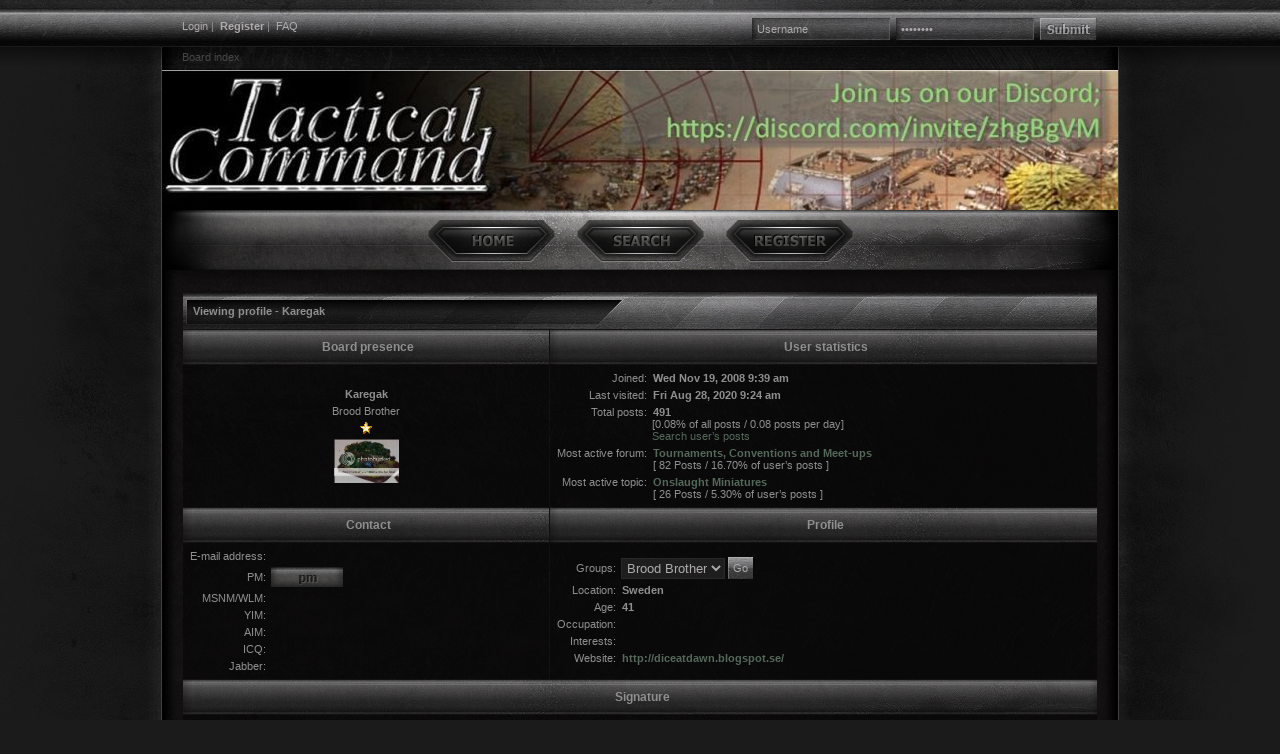

--- FILE ---
content_type: text/html; charset=UTF-8
request_url: https://www.tacticalwargames.net/taccmd/memberlist.php?mode=viewprofile&u=1562&sid=37419a2fe765bcfcf45fc3ac0e728934
body_size: 4334
content:
<!DOCTYPE html PUBLIC "-//W3C//DTD XHTML 1.0 Transitional//EN" "http://www.w3.org/TR/xhtml1/DTD/xhtml1-transitional.dtd">
<html xmlns="http://www.w3.org/1999/xhtml" dir="ltr" lang="en-gb" xml:lang="en-gb">
<head>
<!-- Tapatalk insert --><script type="text/javascript" src="./mobiquo/tapatalkdetect.js"></script>
<meta http-equiv="content-type" content="text/html; charset=UTF-8" />
<meta http-equiv="content-language" content="en-gb" />
<meta http-equiv="content-style-type" content="text/css" />
<meta http-equiv="imagetoolbar" content="no" />
<meta name="resource-type" content="document" />
<meta name="distribution" content="global" />
<meta name="keywords" content="" />
<meta name="description" content="" />

<title>Tactical Command | Viewing profile - Karegak</title>
<link rel="alternate" type="application/atom+xml" title="Feed - Tactical Command" href="http://www.tacticalwargames.net/taccmd/feed.php" /><link rel="alternate" type="application/atom+xml" title="Feed - All forums" href="http://www.tacticalwargames.net/taccmd/feed.php?mode=forums" /><link rel="alternate" type="application/atom+xml" title="Feed - New Topics" href="http://www.tacticalwargames.net/taccmd/feed.php?mode=topics" /><link rel="alternate" type="application/atom+xml" title="Feed - Active Topics" href="http://www.tacticalwargames.net/taccmd/feed.php?mode=topics_active" />

<!--
	phpBB style name: CoDFaction
	Based on style:   subsilver2
	Original author:  Tom Beddard ( http://www.subBlue.com/ )
	Modified by:	  Daniel St. Jules ( http://www.codfaction.com )

	NOTE: This page was generated by phpBB, the free open-source bulletin board package.
	      The phpBB Group is not responsible for the content of this page and forum. For more information
	      about phpBB please visit http://www.phpbb.com
-->

<link rel="stylesheet" href="./style.php?id=7&amp;lang=en&amp;sid=aaaee5f71a717aaf35bb5a148c4250f0" type="text/css" />

<!--[if lt IE 7]>
    <script src="./styles/taccmd1/template/IE7.js" type="text/javascript"></script>
<![endif]-->
<!--[if lte IE 8]>
    <link rel="stylesheet" href="./styles/taccmd1/theme/ie.css" type="text/css" />
<![endif]-->

<script type="text/javascript">
// <![CDATA[


function popup(url, width, height, name)
{
	if (!name)
	{
		name = '_popup';
	}

	window.open(url.replace(/&amp;/g, '&'), name, 'height=' + height + ',resizable=yes,scrollbars=yes,width=' + width);
	return false;
}

function jumpto()
{
	var page = prompt('Enter the page number you wish to go to:', '');
	var per_page = '';
	var base_url = '';

	if (page !== null && !isNaN(page) && page == Math.floor(page) && page > 0)
	{
		if (base_url.indexOf('?') == -1)
		{
			document.location.href = base_url + '?start=' + ((page - 1) * per_page);
		}
		else
		{
			document.location.href = base_url.replace(/&amp;/g, '&') + '&start=' + ((page - 1) * per_page);
		}
	}
}

/**
* Find a member
*/
function find_username(url)
{
	popup(url, 760, 570, '_usersearch');
	return false;
}

/**
* Mark/unmark checklist
* id = ID of parent container, name = name prefix, state = state [true/false]
*/
function marklist(id, name, state)
{
	var parent = document.getElementById(id);
	if (!parent)
	{
		eval('parent = document.' + id);
	}

	if (!parent)
	{
		return;
	}

	var rb = parent.getElementsByTagName('input');
	
	for (var r = 0; r < rb.length; r++)
	{
		if (rb[r].name.substr(0, name.length) == name)
		{
			rb[r].checked = state;
		}
	}
}



// ]]>
</script>
</head>
<body class="ltr">

<div id="container">

<div id="topbarwrapper">
	<div id="topbar">
		<div class="topbarcenter">
			<div class="fl">
			<a href="./ucp.php?mode=login&amp;sid=aaaee5f71a717aaf35bb5a148c4250f0">Login</a>&nbsp;| &nbsp;<b><a href="./ucp.php?mode=register&amp;sid=aaaee5f71a717aaf35bb5a148c4250f0">Register</a></b> | &nbsp;<a href="./faq.php?sid=aaaee5f71a717aaf35bb5a148c4250f0">FAQ</a>
			
			</div>
			
			<div class="toplogin">
			<form method="post" action="./ucp.php?mode=login&amp;sid=aaaee5f71a717aaf35bb5a148c4250f0">
			<input class="topusername" type="text" name="username" value="Username" size="10" onfocus="if(this.value == 'Username') {this.value = '';}" onblur="if (this.value == '') {this.value = 'Username';}" />&nbsp; 
			<input class="toppassword" type="password" name="password" value="Password" size="10" onfocus="if(this.value == 'Password') {this.value = '';}" onblur="if (this.value == '') {this.value = 'Password';}" />&nbsp; 
			<input type="submit" class="topsubmit" name="login" value="" />
			<input type="hidden" name="redirect" value="./memberlist.php?mode=viewprofile&amp;u=1562&amp;sid=aaaee5f71a717aaf35bb5a148c4250f0" />

			
			</form>
			</div>
			
			<div class="clear"></div>
		</div>
	</div>
	<div id="breadc">
		<a href="./index.php?sid=aaaee5f71a717aaf35bb5a148c4250f0">Board index</a>
	</div>
</div>

<div id="wrapper">
	<div id="navigation">
		<ul id="nav">
		<li><a href="./index.php?sid=aaaee5f71a717aaf35bb5a148c4250f0" class="navhover nav_home"><span>Board index</span></a></li>
		<li><a href="./search.php?sid=aaaee5f71a717aaf35bb5a148c4250f0" class="navhover nav_search"><span>Search</span></a></li><li><a href="./ucp.php?mode=register&amp;sid=aaaee5f71a717aaf35bb5a148c4250f0" class="navhover nav_register"><span>Register</span></a></li>
		</ul>
	</div>
	<div id="contentwrapper">
	<a name="top"></a>

<div id="pagecontent">

	<form method="post" action="./memberlist.php?mode=group&amp;sid=aaaee5f71a717aaf35bb5a148c4250f0">

	<table class="tablebg" width="100%" cellspacing="1">
	<tr>
		<th colspan="2" nowrap="nowrap">Viewing profile - Karegak</th>
	</tr>
	<tr>
		<td class="cat" width="40%" align="center"><h4>Board presence</h4></td>
		<td class="cat" width="60%" align="center"><h4>User statistics</h4></td>
	</tr>
	<tr>
		<td class="row1" align="center">

			<table cellspacing="1" cellpadding="2" border="0">
			
			<tr>
				<td align="center"><b class="gen">Karegak</b></td>
			</tr>
			
				<tr>
					<td class="postdetails" align="center">Brood Brother</td>
				</tr>
			
				<tr>
					<td align="center"><img src="./images/ranks/star.gif" alt="Brood Brother" title="Brood Brother" /></td>
				</tr>
			
				<tr>
					<td align="center"><img src="http://i716.photobucket.com/albums/ww166/Karegak/AvatarEpic.jpg" width="65" height="44" alt="User avatar" /></td>
				</tr>
			
			</table>
		</td>
		<td class="row1">
			<table width="100%" cellspacing="1" cellpadding="2" border="0">
			<tr>
				<td class="gen" align="right" nowrap="nowrap">Joined: </td>
				<td width="100%"><b class="gen">Wed Nov 19, 2008 9:39 am</b></td>
			</tr>
			<tr>
				<td class="gen" align="right" nowrap="nowrap">Last visited: </td>
				<td width="100%"><b class="gen">Fri Aug 28, 2020 9:24 am</b></td>
			</tr>
			
			<tr>
				<td class="gen" align="right" valign="top" nowrap="nowrap">Total posts: </td>
				<td><b class="gen">491</b><span class="genmed"><br />[0.08% of all posts / 0.08 posts per day]<br /><a href="./search.php?author_id=1562&amp;sr=posts&amp;sid=aaaee5f71a717aaf35bb5a148c4250f0">Search user’s posts</a></span></td>
			</tr>
			
				<tr>
					<td class="gen" align="right" valign="top" nowrap="nowrap">Most active forum: </td>
					<td><b><a class="gen" href="./viewforum.php?f=88&amp;sid=aaaee5f71a717aaf35bb5a148c4250f0">Tournaments, Conventions and Meet-ups</a></b><br /><span class="genmed">[ 82 Posts / 16.70% of user’s posts ]</span></td>
				</tr>
				<tr>
					<td class="gen" align="right" valign="top" nowrap="nowrap">Most active topic: </td>
					<td><b><a class="gen" href="./viewtopic.php?t=23815&amp;sid=aaaee5f71a717aaf35bb5a148c4250f0">Onslaught Miniatures</a></b><br /><span class="genmed">[ 26 Posts / 5.30% of user’s posts ]</span></td>
				</tr>
			
			</table>
		</td>
	</tr>
	<tr>
		<td class="cat" align="center"><h4>Contact</h4></td>
		<td class="cat" align="center"><h4>Profile</h4></td>
	</tr>
	<tr>
		<td class="row1">
			<table width="100%" cellspacing="1" cellpadding="2" border="0">
			<tr>
				<td class="gen" align="right" nowrap="nowrap">E-mail address: </td>
				<td width="100%"></td>
			</tr>
			
				<tr>
					<td class="gen" nowrap="nowrap" align="right">PM: </td>
					<td><a href="./ucp.php?i=pm&amp;mode=compose&amp;u=1562&amp;sid=aaaee5f71a717aaf35bb5a148c4250f0"><img src="./styles/taccmd1/imageset/en/icon_contact_pm.gif" alt="Send private message" title="Send private message" /></a></td>
				</tr>
			
			<tr>
				<td class="gen" nowrap="nowrap" align="right">MSNM/WLM: </td>
				<td></td>
			</tr>
			<tr>
				<td class="gen" nowrap="nowrap" align="right">YIM: </td>
				<td></td>
			</tr>
			<tr>
				<td class="gen" nowrap="nowrap" align="right">AIM: </td>
				<td></td>
			</tr>
			<tr>
				<td class="gen" nowrap="nowrap" align="right">ICQ: </td>
				<td></td>
			</tr>
			<tr>
				<td class="gen" nowrap="nowrap" align="right">Jabber: </td>
				<td></td>
			</tr>
			</table>
		</td>
		<td class="row1">
			<table cellspacing="1" cellpadding="2" border="0">
			<tr>
				<td class="gen" align="right" nowrap="nowrap">Groups: </td>
				<td><select name="g"><option value="19" selected="selected">Brood Brother</option></select> <input class="btnlite" type="submit" name="submit" value="Go" /></td>
			</tr>
			<tr>
				<td class="gen" align="right" nowrap="nowrap">Location: </td>
				<td><b class="genmed">Sweden</b></td>
			</tr>
			
			<tr>
				<td class="gen" align="right" nowrap="nowrap">Age: </td>
				<td><b class="genmed">41</b></td>
			</tr>
			
			<tr>
				<td class="gen" align="right" nowrap="nowrap">Occupation: </td>
				<td></td>
			</tr>
			<tr>
				<td class="gen" align="right" nowrap="nowrap">Interests: </td>
				<td></td>
			</tr>
			<tr>
				<td class="gen" align="right" nowrap="nowrap">Website: </td>
				<td><b><a class="genmed" href="http://diceatdawn.blogspot.se/">http://diceatdawn.blogspot.se/</a></b></td>
			</tr>
			
			</table>
		</td>
	</tr>
	
		<tr>
			<td class="cat" colspan="2" align="center"><h4>Signature</h4></td>
		</tr>
		<tr>
			<td class="row1" colspan="2"><div class="postbody" style="padding: 10px;">http://diceatdawn.blogspot.se</div></td>
		</tr>
	
	</table>

	</form>

</div>

<br clear="all" />



<br clear="all" />

<div style="float: right;">
	<form method="post" name="jumpbox" action="./viewforum.php?sid=aaaee5f71a717aaf35bb5a148c4250f0" onsubmit="if(document.jumpbox.f.value == -1){return false;}">

	<table cellspacing="0" cellpadding="0" border="0">
	<tr>
		<td nowrap="nowrap"><span class="gensmall">Jump to:</span>&nbsp;<select name="f" onchange="if(this.options[this.selectedIndex].value != -1){ document.forms['jumpbox'].submit() }">

		
			<option value="-1">Select a forum</option>
		<option value="-1">------------------</option>
			<option value="98">News</option>
		
			<option value="42">&nbsp; &nbsp;Tactical Command Updates</option>
		
			<option value="43">&nbsp; &nbsp;Wargaming Web News</option>
		
			<option value="88">&nbsp; &nbsp;Tournaments, Conventions and Meet-ups</option>
		
			<option value="99">Science Fiction Army Scale Wargames</option>
		
			<option value="179">&nbsp; &nbsp;Adeptus Titanicus (2018)</option>
		
			<option value="175">&nbsp; &nbsp;Age of Tyrants</option>
		
			<option value="77">&nbsp; &nbsp;Command Horizon</option>
		
			<option value="12">&nbsp; &nbsp;Epic 40K</option>
		
			<option value="13">&nbsp; &nbsp;&nbsp; &nbsp;Other Epic and Titan Games</option>
		
			<option value="4">&nbsp; &nbsp;Epic Armageddon</option>
		
			<option value="95">&nbsp; &nbsp;&nbsp; &nbsp;EA Strategy, Tactics and Army Lists</option>
		
			<option value="84">&nbsp; &nbsp;&nbsp; &nbsp;EA Battle Reports</option>
		
			<option value="26">&nbsp; &nbsp;&nbsp; &nbsp;Epic Background</option>
		
			<option value="181">&nbsp; &nbsp;Legions Imperialis</option>
		
			<option value="76">&nbsp; &nbsp;Exodus Wars</option>
		
			<option value="139">&nbsp; &nbsp;&nbsp; &nbsp;Fractured Empire</option>
		
			<option value="90">&nbsp; &nbsp;Future War Commander</option>
		
			<option value="14">&nbsp; &nbsp;NetEpic</option>
		
			<option value="16">&nbsp; &nbsp;&nbsp; &nbsp;The EPICentre</option>
		
			<option value="85">&nbsp; &nbsp;&nbsp; &nbsp;NetEpic Battle Reports</option>
		
			<option value="172">&nbsp; &nbsp;&nbsp; &nbsp;NetEpic Gold</option>
		
			<option value="173">&nbsp; &nbsp;&nbsp; &nbsp;&nbsp; &nbsp;NetEpic Gold Army Lists</option>
		
			<option value="146">&nbsp; &nbsp;&nbsp; &nbsp;NetEpic Alternative Rules</option>
		
			<option value="159">&nbsp; &nbsp;&nbsp; &nbsp;&nbsp; &nbsp;NetEpic Platinum</option>
		
			<option value="143">&nbsp; &nbsp;Polyversal</option>
		
			<option value="80">&nbsp; &nbsp;Seeds of War</option>
		
			<option value="135">&nbsp; &nbsp;Strike Legion</option>
		
			<option value="45">&nbsp; &nbsp;General Science Fiction Wargames (10mm, 6mm and smaller)</option>
		
			<option value="100">Fantasy Army Scale Wargames</option>
		
			<option value="47">&nbsp; &nbsp;General Fantasy Wargames</option>
		
			<option value="101">Ancient and Historical Army Scale Wargames (pre-WWI)</option>
		
			<option value="48">&nbsp; &nbsp;Warmaster Ancients</option>
		
			<option value="49">&nbsp; &nbsp;General Historical Wargames</option>
		
			<option value="102">Modern Army Scale Wargames (WWI and later)</option>
		
			<option value="51">&nbsp; &nbsp;General Modern Wargames</option>
		
			<option value="131">Steampunk, Victorian Science Fiction and Alternate History Games</option>
		
			<option value="133">&nbsp; &nbsp;Timeline 300</option>
		
			<option value="132">&nbsp; &nbsp;General Alternate History Wargames</option>
		
			<option value="104">Wargames Miniatures and Terrain</option>
		
			<option value="19">&nbsp; &nbsp;EpiCompetitions</option>
		
			<option value="119">&nbsp; &nbsp;Tale of Epic Gamers</option>
		
			<option value="125">&nbsp; &nbsp;2mm and 3mm</option>
		
			<option value="7">&nbsp; &nbsp;6mm (and 8mm)</option>
		
			<option value="54">&nbsp; &nbsp;10mm</option>
		
			<option value="57">&nbsp; &nbsp;Other Wargames Miniatures</option>
		
			<option value="126">&nbsp; &nbsp;Casting, Sculpting and Creating Miniatures</option>
		
			<option value="28">&nbsp; &nbsp;Terrain</option>
		
			<option value="138">6mm Miniatures Lines</option>
		
			<option value="136">&nbsp; &nbsp;Angel Barracks</option>
		
			<option value="137">&nbsp; &nbsp;Microworld Games</option>
		
			<option value="180">&nbsp; &nbsp;Mighty Minis UK</option>
		
			<option value="158">&nbsp; &nbsp;Onslaught Miniatures</option>
		
			<option value="182">&nbsp; &nbsp;Solar Empire Marines (SEM)</option>
		
			<option value="176">&nbsp; &nbsp;Vanguard Miniatures</option>
		
			<option value="178">&nbsp; &nbsp;Other 6mm Miniature Lines</option>
		
			<option value="105">Wargames Discussion</option>
		
			<option value="127">&nbsp; &nbsp;Other Scale Wargames (15mm and larger, and other scales)</option>
		
			<option value="78">&nbsp; &nbsp;&nbsp; &nbsp;Aeronautica Imperialis</option>
		
			<option value="123">&nbsp; &nbsp;&nbsp; &nbsp;Battlefleet Gothic</option>
		
			<option value="50">&nbsp; &nbsp;&nbsp; &nbsp;Flames of War</option>
		
			<option value="58">&nbsp; &nbsp;Wargames Trades</option>
		
			<option value="93">&nbsp; &nbsp;Trade Site Notices</option>
		
			<option value="59">&nbsp; &nbsp;General Discussion</option>
		
			<option value="109">NetEA Development</option>
		
			<option value="69">&nbsp; &nbsp;EpiComms NetEA Rules Amendments</option>
		
			<option value="177">&nbsp; &nbsp;&nbsp; &nbsp;EpiComms NetEA Supplements</option>
		
			<option value="73">&nbsp; &nbsp;NetEA Adeptus Astartes</option>
		
			<option value="74">&nbsp; &nbsp;NetEA Imperial Guard</option>
		
			<option value="83">&nbsp; &nbsp;NetEA Orks</option>
		
			<option value="24">&nbsp; &nbsp;NetEA Eldar</option>
		
			<option value="82">&nbsp; &nbsp;NetEA Chaos</option>
		
			<option value="22">&nbsp; &nbsp;NetEA Adeptus Mechanicus</option>
		
			<option value="130">&nbsp; &nbsp;NetEA Imperial Inquisition</option>
		
			<option value="23">&nbsp; &nbsp;NetEA Tau</option>
		
			<option value="21">&nbsp; &nbsp;NetEA Tyranids</option>
		
			<option value="70">&nbsp; &nbsp;NetEA Necrons</option>
		
			<option value="134">&nbsp; &nbsp;NetEA Squats</option>
		
			<option value="86">&nbsp; &nbsp;NetEA Other Forces</option>
		

		</select>&nbsp;<input class="btnlite" type="submit" value="Go" /></td>
	</tr>
	</table>

	</form>
</div>

<br />


<div id="wrapfooter">
	<br />
	<span class="copyright">Powered by <a href="http://www.phpbb.com/">phpBB</a> &reg; Forum Software &copy; phpBB Group<br />
	CoDFaction Style by Daniel St. Jules of <a href="http://www.gamexe.net">Gamexe.net</a>
	</span>
</div>

	</div>
</div>

</div>

</body>
</html>